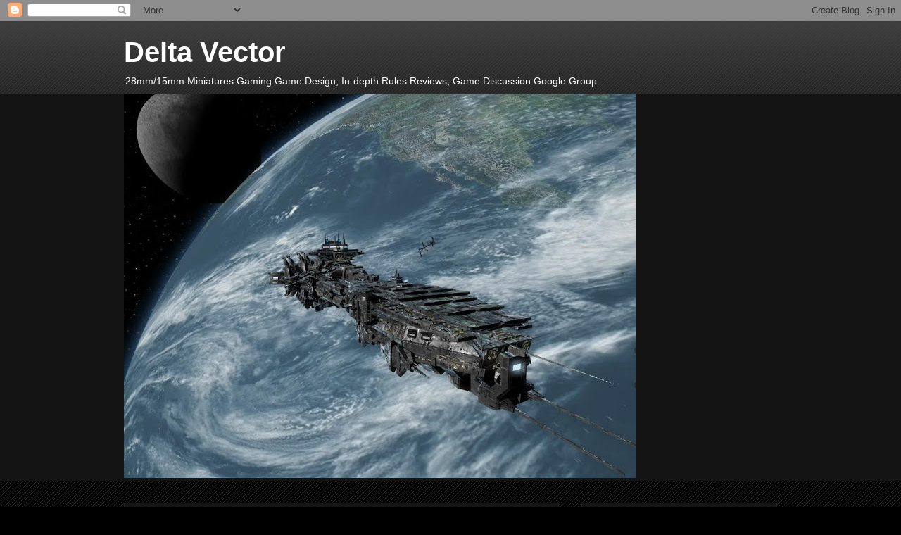

--- FILE ---
content_type: text/html; charset=UTF-8
request_url: http://deltavector.blogspot.com/b/stats?style=BLACK_TRANSPARENT&timeRange=ALL_TIME&token=APq4FmD8ihkyDRNHKsivSPKXRdcC9BHM7tyS0U3GNY2LrmS1-yczTBBkqZX3hOFkprR6gOGBU84RolRi4iX2_ljvdch7--kw9g
body_size: 261
content:
{"total":3094439,"sparklineOptions":{"backgroundColor":{"fillOpacity":0.1,"fill":"#000000"},"series":[{"areaOpacity":0.3,"color":"#202020"}]},"sparklineData":[[0,76],[1,100],[2,31],[3,26],[4,98],[5,29],[6,76],[7,19],[8,18],[9,98],[10,11],[11,57],[12,20],[13,14],[14,14],[15,15],[16,11],[17,12],[18,14],[19,20],[20,29],[21,33],[22,32],[23,30],[24,18],[25,35],[26,33],[27,27],[28,37],[29,7]],"nextTickMs":32142}